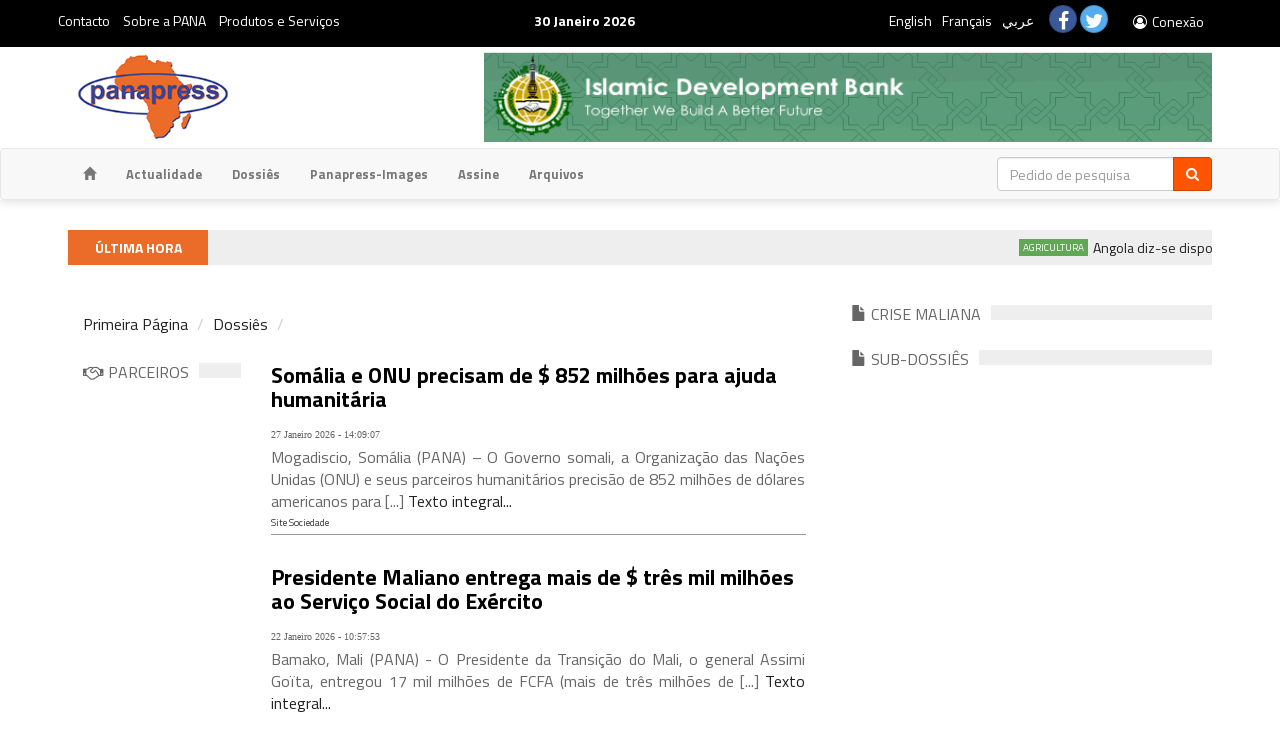

--- FILE ---
content_type: text/html; charset=UTF-8
request_url: https://www.panapress.com/Crise-Malienne-d_CRML-lang4.html
body_size: 14350
content:
<!doctype html>
<html xml:lang="pt" lang="pt">
<head>
    <meta charset="utf-8">
    <!--[if lt IE 9]>
    <script src="http://html5shiv.googlecode.com/svn/trunk/html5.js"></script>
    <![endif]-->
    <meta name="viewport" content="width=device-width, initial-scale=1, maximum-scale=1, user-scalable=no">
    <meta http-equiv="X-UA-Compatible" content="IE=edge">
    <title>[Dossiês] </title>
    <link rel="apple-touch-icon" sizes="180x180" href="apple-touch-icon.png">
    <link rel="icon" type="image/png" sizes="32x32" href="favicon-32x32.png">
    <link rel="icon" type="image/png" sizes="16x16" href="favicon-16x16.png">
    <link rel="manifest" href="site.webmanifest">
    <link rel="mask-icon" href="safari-pinned-tab.svg" color="#5bbad5">
    <meta name="msapplication-TileColor" content="#da532c">
    <meta name="theme-color" content="#ffffff">
    <link href="css/bootstrap.min.css" rel="stylesheet" type="text/css">
<link href="css/style_latin.min.css" rel="stylesheet" type="text/css" />    <!-- bxSlider CSS file -->
    <link href="css/font-awesome.min.css" rel="stylesheet" type="text/css">
    <link href="css/bootstrap-social.css" rel="stylesheet" type="text/css">
    <link href="css/jquery.bxslider.css" rel="stylesheet"/>
    <link href="css/dos-can.css" rel="stylesheet">
</head>

<body>
<div class="main">
    <a id="totop" href="#"><i class="fa fa-angle-up"></i></a>
<header class="header" role="banner">
    <div class="header-top black">
        <div class="container">
            <div class="row">
                <div class="col-md-6 col-sm-6 hidden-xs">
                    <div class="row">
                        <ul class="list-inline ltr social pull-left">
                            <li><a property="url"
                                   href="contact-us-lang4.html"> Contacto </a></li>
                            <li><a property="url"
                                   href="about-us-lang4.html">Sobre a PANA</a></li>
                            <li><a property="url"
                                   href="products-services-lang4.html">Produtos e Serviços</a>
                            </li>
                        </ul>
                        <ul class="list-inline ltr social pull-right">
                            <li class="rtl">
                                <time datetime="2026-01-30" class="top">
                                    <strong>30 Janeiro 2026</strong></time>
                            </li>
                        </ul>
                    </div>
                </div>
                <div class="col-md-6 col-sm-6">
                    <div class="row">
                        <div class="pull-right mgrl">
                            <a href="login-lang4.html" title="Conexão" class="btn btn-link"><i class="fa fa-user-circle-o fa-fw"></i> Conexão</a></div>
                        <div class="pull-right hidden-sm hidden-xs"><a href="https://fb.me/panapressofficiel"
                                                                       class="btn btn-social-icon btn-facebook circle"
                                                                       data-toggle="tooltip" title="Facebook"><span
                                        class="fa fa-facebook"></span></a> <a href="https://twitter.com/panapress_pana"
                                                                              class="btn btn-social-icon btn-twitter circle"
                                                                              data-toggle="tooltip"
                                                                              title="twitter"><span
                                        class="fa fa-twitter"></span></a></div>
                        <div class="pull-right mgrl">
                            <div class="social"> <ul class="list-inline"><li><a href="/Crise-Malienne-d_CRML-lang2.html" title="English">English</a></li><li><a href="/Crise-Malienne-d_CRML-lang1.html" title="Français">Français</a></li><li><a href="/Crise-Malienne-d_CRML-lang3.html" title="عربي">عربي</a></li></ul></div>
                        </div>
                    </div>
                </div>
            </div>
            <!--/div-->
        </div>
    </div>
    <div class="container hidden-xs">
        <div class="row">
            <div class="col-md-3 col-sm-3">
                <div class="logo"><a property="url" href="lang4-index.html"
                                     title="Primeira Página"><img src="img/logo.png"
                                                                              alt="Agência Panafricana de Notícias"
                                                                              class="img-responsive"/></a></div>
            </div>
            <div class="col-md-9 col-sm-9">
                <div class="row">
                    <div class="col-md-12 col-sm-12 text-right hidden-xs">
                        <div class="ads728x90 ads"><a href="http://www.isdb.org" target="_blank" title="banque islamique de développement (IBD)"><img src="mediatheque/pub/idb_logo.gif"  alt="publicite/advertising" width="750" height="90" /></a></div>
                    </div>
                </div>
            </div>
        </div>
    </div>
    <nav class="navbar navbar-default blue main-header" role="navigation" id="header">
        <div class="container">
            <div class="rows">
                <div class="navbar-header">
                    <a property="url" href="lang4-index.html" title="Primeira Página"
                       class="hidden-lg hidden-sm hidden-md"><img src="img/logo.png" alt="Agência Panafricana de Notícias"
                                                                  height="48"/></a>
                    <button type="button" data-target="#navbarCollapseTop" data-toggle="collapse" class="navbar-toggle">
                        <span class="sr-only">Agência Panafricana de Notícias</span> <i class="fa fa-bars"></i></button>
                </div>
                <div id="navbarCollapseTop" class="collapse navbar-collapse">
                    <ul class="nav navbar-nav navbar-left">
                        <li><a property="url" href="lang4-index.html"
                               title="Primeira Página"><span class="glyphicon glyphicon-home"></span></a>
                        </li>
                        <li><a property="url"
                               href="actualite-lang4.html">Actualidade</a></li>
                        <li><a property="url" href="files-lang4.html">Dossiês</a>
                        </li>
                        <!--<li><a property="url" href="conflict-lang.html"></a></li>-->
                        <li><a href="https://www.panapress-images.com/" target="_blank"
                               property="url">Panapress-Images</a></li>
                        <li><a property="url"
                               href="subcribe-lang4.html">Assine</a></li>
                        <li><a property="url" href="archive-lang4.html"
                               title="Panapress-Arquivos">Arquivos</a></li>
                    </ul>
                    <form name="form1" method="post" action="results-search-lang4.html"
                          role="search" class="navbar-form navbar-right">
                        <div class="input-group">
                            <input type="search" name="search" id="search" placeholder="Pedido de pesquisa" value=""
                                   required class="form-control"/>
                            <span class="input-group-btn">
                <button type="submit" title="Pesquisa" class="btn btn-soundcloud"><i
                            class="fa fa-search"></i></button>
                  </span>
                        </div>
                    </form>
                </div>
            </div>
        </div>
    </nav>
</header>
<div class="breaking-news">
    <div class="container">
        <div class="breaking-title"><h3>Última Hora</h3></div>
        <div class="breaking-block">
            <div class="marquee"
                 data-allowCss3Support='true'><ul><li><a class="break-category" style="background-color:#62a756; color:#FFFFFF">Agricultura</a>  <h4><a href="Angola-diz-se-disposta-a-dar-apo-a_630787339-lang4.html">Angola diz-se disposta a dar apoio total ao mandato do PAM</a></h4></li><li><a class="break-category" style="background-color:#008040; color:#FFFFFF">Ambiente</a>  <h4><a href="National-Geographic-nomeia-Angol-a_630787656-lang4.html">National Geographic nomeia Angola como um dos melhores destinos no mundo</a></h4></li><li><a class="break-category" style="background-color:#ff0000; color:#FFFFFF">Ciências</a>  <h4><a href="Inicio-de-nova-era-das-telecomun-a_630783907-lang4.html">Início de nova era das telecomunicações em Angola </a></h4></li><li><a class="break-category" style="background-color:#808040; color:#FFFFFF">Cultura</a>  <h4><a href="Presidente-cabo-verdiano-partici-a_630757678-lang4.html">Presidente cabo-verdiano participa no Fórum Pan-Africano para Cultura da Paz  em Luanda</a></h4></li><li><a class="break-category" style="background-color:#0000ff; color:#FFFFFF">Desportos</a>  <h4><a href="Tunisia-qualifica-se-para-meias-a_630787631-lang4.html">Tunísia qualifica-se para meias-finais do CAN de andebol 2026</a></h4></li><li><a class="break-category" style="background-color:#ebe614; color:#000000">Economia</a>  <h4><a href="Producao-de-ouro-no-Burkina-Faso-a_630787717-lang4.html">Produção de ouro no Burkina Faso ultrapassa 94 toneladas en 2025, diz Governo </a></h4></li><li><a class="break-category" style="background-color:#ff8080; color:#FFFFFF">Género</a>  <h4><a href="Angola-reforca-lei-contra-violen-a_630769186-lang4.html">Angola reforça lei contra violência moral</a></h4></li><li><a class="break-category" style="background-color:#c0c0c0; color:#FFFFFF">Revista de imprensa</a>  <h4><a href="Ataque-jihadista-no-norte-do-Tog-a_630721878-lang4.html">Ataque jihadista no norte do Togo domina imprensa em Lomé</a></h4></li><li><a class="break-category" style="background-color:#0080ff; color:#FFFFFF">Saúde</a>  <h4><a href="Alerta-para-200-novos-casos-de-d-a_630787426-lang4.html">Alerta para 200  novos casos de dengue no Estado de Cartum </a></h4></li><li><a class="break-category" style="background-color:#408080; color:#FFFFFF">Social</a>  <h4><a href="Angola-envia-ajuda-humanitaria-a-a_630787627-lang4.html">Angola envia ajuda humanitária a Moçambique</a></h4></li><li><a class="break-category" style="background-color:#800000; color:#FFFFFF">Sociedade</a>  <h4><a href="177-migrantes-clandestinos-niger-a_630787637-lang4.html">177 migrantes clandestinos nigerianos regressam à casa vindos da Líbia</a></h4></li></ul></div>
        </div>
    </div>
</div>    <section class="container minheight" itemscope itemtype="http://schema.org/BlogPosting">
        <div class="row">
            <h1 class="title-can-h1"></h1>
            <div class="col-md-8">
                <ol class="breadcrumb">
                    <li><a href="lang4-index.html"> Primeira Página </a></li>
                    <li><a href="files-lang4.html">Dossiês</a></li>
                    <li></li>
                </ol>
                <div class="col-md-3">
                                        <div class="widget">
                        <div class="widget_title"><h3><i class="fa fa-handshake-o"></i> Parceiros</h3>
                        </div>
                                            </div>
                </div>
                <div class="col-md-9">
                                                                <article class="media">
                            <div class="media-body">
                                <header>
                                    <h1 itemprop="headline"><a href="Somalia-e-ONU-precisam-de-852-mi-a_630787590-lang4.html" rel="bookmark"
                                                               itemprop="url">Somália e ONU precisam de $ 852 milhões para ajuda humanitária</a>
                                    </h1>
                                    <time datetime="2026-01-27 14:09:07"
                                          itemprop="datePublished"
                                          class="dateHeure">27 Janeiro 2026 -  14:09:07</time>
                                    <br/>
                                </header>
                                <div itemprop="articleBody" class="text-justify"> Mogadiscio, Somália (PANA) – O Governo somali, a Organização das Nações Unidas (ONU) e seus parceiros humanitários precisão de 852 milhões de dólares americanos para [...] <a
                                            href="Somalia-e-ONU-precisam-de-852-mi-a_630787590-lang4.html" class="gras" rel="bookmark"
                                            itemprop="url"> Texto integral...</a></div>
                            </div>
                            <footer class="copyright">Site Sociedade</footer>
                        </article>
                                            <article class="media">
                            <div class="media-body">
                                <header>
                                    <h1 itemprop="headline"><a href="Presidente-Maliano-entrega-mais-a_630787417-lang4.html" rel="bookmark"
                                                               itemprop="url">Presidente Maliano entrega mais de $ três mil milhões ao Serviço Social do Exército </a>
                                    </h1>
                                    <time datetime="2026-01-22 10:57:53"
                                          itemprop="datePublished"
                                          class="dateHeure">22 Janeiro 2026 -  10:57:53</time>
                                    <br/>
                                </header>
                                <div itemprop="articleBody" class="text-justify"> Bamako, Mali (PANA) - O Presidente da Transição do Mali, o general Assimi Goïta, entregou 17 mil milhões de FCFA (mais de três milhões de [...] <a
                                            href="Presidente-Maliano-entrega-mais-a_630787417-lang4.html" class="gras" rel="bookmark"
                                            itemprop="url"> Texto integral...</a></div>
                            </div>
                            <footer class="copyright">Site Social</footer>
                        </article>
                                            <article class="media">
                            <div class="media-body">
                                <header>
                                    <h1 itemprop="headline"><a href="Mali-proibe-Jeune-Afrique-no-seu-a_630787305-lang4.html" rel="bookmark"
                                                               itemprop="url">Mali proíbe Jeune Afrique no seu território</a>
                                    </h1>
                                    <time datetime="2026-01-19 15:24:35"
                                          itemprop="datePublished"
                                          class="dateHeure">19 Janeiro 2026 -  15:24:35</time>
                                    <br/>
                                </header>
                                <div itemprop="articleBody" class="text-justify"> Bamako, Mali (PANA) - O Governo maliano proibiu formalmente a circulação, distribuição e venda do semanário pan-africano, Jeune Afrique, em todo o território nacional, soube [...] <a
                                            href="Mali-proibe-Jeune-Afrique-no-seu-a_630787305-lang4.html" class="gras" rel="bookmark"
                                            itemprop="url"> Texto integral...</a></div>
                            </div>
                            <footer class="copyright">Site Política</footer>
                        </article>
                                            <article class="media">
                            <div class="media-body">
                                <header>
                                    <h1 itemprop="headline"><a href="Israel-diz-reforcar-relacoes-com-a_630786902-lang4.html" rel="bookmark"
                                                               itemprop="url">Israel diz reforçar relações com Somalilândia </a>
                                    </h1>
                                    <time datetime="2026-01-07 17:41:11"
                                          itemprop="datePublished"
                                          class="dateHeure">07 Janeiro 2026 -  17:41:11</time>
                                    <br/>
                                </header>
                                <div itemprop="articleBody" class="text-justify"> Hargeisa, Somalilândia (PANA) - O ministro israelita dos Negócios Estrangeiros, Gideon Sa'ar, declarou que a sua visita, terça-feira última ao Estado separatista da Somalilândia (Somália), [...] <a
                                            href="Israel-diz-reforcar-relacoes-com-a_630786902-lang4.html" class="gras" rel="bookmark"
                                            itemprop="url"> Texto integral...</a></div>
                            </div>
                            <footer class="copyright">Site Política</footer>
                        </article>
                                            <article class="media">
                            <div class="media-body">
                                <header>
                                    <h1 itemprop="headline"><a href="Malianos-protestam-contra-sancoe-a_630786034-lang4.html" rel="bookmark"
                                                               itemprop="url">Malianos protestam contra sanções impostas à Venezuela </a>
                                    </h1>
                                    <time datetime="2025-12-15 14:04:17"
                                          itemprop="datePublished"
                                          class="dateHeure">15 Dezembro 2025 -  14:04:17</time>
                                    <br/>
                                </header>
                                <div itemprop="articleBody" class="text-justify"> Bamako, Mali (PANA) - Dezenas de malianos manifestaram-se diante da embaixada da Venezuela no Mali para protestarem contra sanções que os impediram de participarem numa [...] <a
                                            href="Malianos-protestam-contra-sancoe-a_630786034-lang4.html" class="gras" rel="bookmark"
                                            itemprop="url"> Texto integral...</a></div>
                            </div>
                            <footer class="copyright">Site Política</footer>
                        </article>
                                            <article class="media">
                            <div class="media-body">
                                <header>
                                    <h1 itemprop="headline"><a href="Crise-libia-so-pode-resolvida-pe-a_630784895-lang4.html" rel="bookmark"
                                                               itemprop="url">Crise líbia só pode resolvida pelos próprios líbios, diz Haftar</a>
                                    </h1>
                                    <time datetime="2025-11-17 15:32:42"
                                          itemprop="datePublished"
                                          class="dateHeure">17 Novembro 2025 -  15:32:42</time>
                                    <br/>
                                </header>
                                <div itemprop="articleBody" class="text-justify"> Benghazi, Líbia (PANA) - A crise que roe o Estado líbio só pode ser resolvida pela vontade dos próprios líbios, que são os verdadeiros atores [...] <a
                                            href="Crise-libia-so-pode-resolvida-pe-a_630784895-lang4.html" class="gras" rel="bookmark"
                                            itemprop="url"> Texto integral...</a></div>
                            </div>
                            <footer class="copyright">Site Política</footer>
                        </article>
                                            <article class="media">
                            <div class="media-body">
                                <header>
                                    <h1 itemprop="headline"><a href="Mali-e-Senegal-reforcam-cooperac-a_630784552-lang4.html" rel="bookmark"
                                                               itemprop="url">Mali e Senegal reforçam cooperação militar bilateral </a>
                                    </h1>
                                    <time datetime="2025-11-08 14:23:05"
                                          itemprop="datePublished"
                                          class="dateHeure">08 Novembro 2025 -  14:23:05</time>
                                    <br/>
                                </header>
                                <div itemprop="articleBody" class="text-justify"> Bamako, Mali (PANA) - O Senegal e o Mali reforçaram a cooperação militar bilateral, soube a PANA de fonte oficial.A informação resulta de um encontro [...] <a
                                            href="Mali-e-Senegal-reforcam-cooperac-a_630784552-lang4.html" class="gras" rel="bookmark"
                                            itemprop="url"> Texto integral...</a></div>
                            </div>
                            <footer class="copyright">Site Política</footer>
                        </article>
                                            <article class="media">
                            <div class="media-body">
                                <header>
                                    <h1 itemprop="headline"><a href="ONU-alerta-para-situacao-ainda-f-a_630784164-lang4.html" rel="bookmark"
                                                               itemprop="url">ONU alerta para "situação ainda frágil" na RCA</a>
                                    </h1>
                                    <time datetime="2025-10-29 15:47:16"
                                          itemprop="datePublished"
                                          class="dateHeure">29 Outubro 2025 -  15:47:16</time>
                                    <br/>
                                </header>
                                <div itemprop="articleBody" class="text-justify"> Nova Iorque, Estados Unidos (PANA) - A situação na República Centro-africana (RCA) continua frágil e ameaçada pela guerra no Sudão vizinho, alertou a Organização das [...] <a
                                            href="ONU-alerta-para-situacao-ainda-f-a_630784164-lang4.html" class="gras" rel="bookmark"
                                            itemprop="url"> Texto integral...</a></div>
                            </div>
                            <footer class="copyright">Site Política</footer>
                        </article>
                                            <article class="media">
                            <div class="media-body">
                                <header>
                                    <h1 itemprop="headline"><a href="Comite-militar-conjunto-libio-co-a_630783935-lang4.html" rel="bookmark"
                                                               itemprop="url">Comité militar conjunto líbio compromete-se com cessar-fogo </a>
                                    </h1>
                                    <time datetime="2025-10-23 14:06:40"
                                          itemprop="datePublished"
                                          class="dateHeure">23 Outubro 2025 -  14:06:40</time>
                                    <br/>
                                </header>
                                <div itemprop="articleBody" class="text-justify"> Tripoli, Líbia (PANA) - O Comité Militar Conjunto 5+5 (da Líbia) reafirmou o seu pleno compromisso com os termos do acordo de cessar-fogo na Líbia, [...] <a
                                            href="Comite-militar-conjunto-libio-co-a_630783935-lang4.html" class="gras" rel="bookmark"
                                            itemprop="url"> Texto integral...</a></div>
                            </div>
                            <footer class="copyright">Site Política</footer>
                        </article>
                                            <article class="media">
                            <div class="media-body">
                                <header>
                                    <h1 itemprop="headline"><a href="Militar-no-poder-em-Madagascar-a_630783558-lang4.html" rel="bookmark"
                                                               itemprop="url">Militar no poder em Madagáscar </a>
                                    </h1>
                                    <time datetime="2025-10-15 08:18:02"
                                          itemprop="datePublished"
                                          class="dateHeure">15 Outubro 2025 -  08:18:02</time>
                                    <br/>
                                </header>
                                <div itemprop="articleBody" class="text-justify"> Ouagadougou, Burkina Faso (PANA) - Um coronel malgaxe, Randrianirina Michael, tomou o poder na República de Madagáscar, soube a PANA de fonte oficial.A decisão foi [...] <a
                                            href="Militar-no-poder-em-Madagascar-a_630783558-lang4.html" class="gras" rel="bookmark"
                                            itemprop="url"> Texto integral...</a></div>
                            </div>
                            <footer class="copyright">Site Política</footer>
                        </article>
                                            <article class="media">
                            <div class="media-body">
                                <header>
                                    <h1 itemprop="headline"><a href="UA-diz-acompanhar-com-profunda-i-a_630783472-lang4.html" rel="bookmark"
                                                               itemprop="url">UA diz acompanhar com "profunda inquietude" situação em Madagáscar</a>
                                    </h1>
                                    <time datetime="2025-10-13 13:09:09"
                                          itemprop="datePublished"
                                          class="dateHeure">13 Outubro 2025 -  13:09:09</time>
                                    <br/>
                                </header>
                                <div itemprop="articleBody" class="text-justify"> Addis Abeba, Etiópia (PANA) - O Comissão da União Africana (CUA) declarou acompanhar “com uma profunda inquietude” a evolução da situação política e de segurança [...] <a
                                            href="UA-diz-acompanhar-com-profunda-i-a_630783472-lang4.html" class="gras" rel="bookmark"
                                            itemprop="url"> Texto integral...</a></div>
                            </div>
                            <footer class="copyright">Site Política</footer>
                        </article>
                                            <article class="media">
                            <div class="media-body">
                                <header>
                                    <h1 itemprop="headline"><a href="Chefe-de-diplomacia-sul-sudanes-a_630783155-lang4.html" rel="bookmark"
                                                               itemprop="url">Chefe de diplomacia sul-sudanês no Porto-Sudão</a>
                                    </h1>
                                    <time datetime="2025-10-06 18:36:03"
                                          itemprop="datePublished"
                                          class="dateHeure">06 Outubro 2025 -  18:36:03</time>
                                    <br/>
                                </header>
                                <div itemprop="articleBody" class="text-justify"> Porto-Sudão, Sudão (PANA) – O ministro sul-africano dos Negócios Estrangeiros e Cooperação Internacional, Mande Semaiha, encontra-sem desde sábado último, no Porto-Sudão, a capitale administrativa do [...] <a
                                            href="Chefe-de-diplomacia-sul-sudanes-a_630783155-lang4.html" class="gras" rel="bookmark"
                                            itemprop="url"> Texto integral...</a></div>
                            </div>
                            <footer class="copyright">Site Política</footer>
                        </article>
                                            <article class="media">
                            <div class="media-body">
                                <header>
                                    <h1 itemprop="headline"><a href="Grecia-reitera-seu-apoio-ao-esfo-a_630783100-lang4.html" rel="bookmark"
                                                               itemprop="url">Grécia reitera seu apoio ao esforço de paz duradoura na Libia</a>
                                    </h1>
                                    <time datetime="2025-10-05 13:21:18"
                                          itemprop="datePublished"
                                          class="dateHeure">05 Outubro 2025 -  13:21:18</time>
                                    <br/>
                                </header>
                                <div itemprop="articleBody" class="text-justify"> Benghazi, Líbia (PANA) - A Grécia reiterou o seu “sem reserva” apoio aos esforços da Câmara dos Representantes (Parlamento) líbio para conseguir uma paz duradoura [...] <a
                                            href="Grecia-reitera-seu-apoio-ao-esfo-a_630783100-lang4.html" class="gras" rel="bookmark"
                                            itemprop="url"> Texto integral...</a></div>
                            </div>
                            <footer class="copyright">Site Política</footer>
                        </article>
                                            <article class="media">
                            <div class="media-body">
                                <header>
                                    <h1 itemprop="headline"><a href="Uniao-Africana-reitera-necessida-a_630782878-lang4.html" rel="bookmark"
                                                               itemprop="url">União Africana reitera necessidade de cessar-fogo imediato no Sudão</a>
                                    </h1>
                                    <time datetime="2025-09-29 16:33:39"
                                          itemprop="datePublished"
                                          class="dateHeure">29 Setembro 2025 -  16:33:39</time>
                                    <br/>
                                </header>
                                <div itemprop="articleBody" class="text-justify"> Nova Iorque, Estados Unidos (PANA) - O presidente da Comissão da União Africana (CUA), Mahmoud Ali Youssouf, reiterou a "imperiosa necessidade de um cessar-fogo imediato, [...] <a
                                            href="Uniao-Africana-reitera-necessida-a_630782878-lang4.html" class="gras" rel="bookmark"
                                            itemprop="url"> Texto integral...</a></div>
                            </div>
                            <footer class="copyright">Site Política</footer>
                        </article>
                                            <article class="media">
                            <div class="media-body">
                                <header>
                                    <h1 itemprop="headline"><a href="Governo-libio-do-leste-acusa-o-d-a_630781897-lang4.html" rel="bookmark"
                                                               itemprop="url">Governo líbio do leste acusa o de Tripoli de causar clima de tensão</a>
                                    </h1>
                                    <time datetime="2025-09-03 14:11:03"
                                          itemprop="datePublished"
                                          class="dateHeure">03 Setembro 2025 -  14:11:03</time>
                                    <br/>
                                </header>
                                <div itemprop="articleBody" class="text-justify"> Benghazi, Líbia (PANA) - O primeiro-ministro do Governo líbio instalado no leste da Líbia, Oussama Hamad, acusou o Governo cessante de Tripoli, chefiado por &nbsp;Abdulhamid [...] <a
                                            href="Governo-libio-do-leste-acusa-o-d-a_630781897-lang4.html" class="gras" rel="bookmark"
                                            itemprop="url"> Texto integral...</a></div>
                            </div>
                            <footer class="copyright">Site Política</footer>
                        </article>
                                            <article class="media">
                            <div class="media-body">
                                <header>
                                    <h1 itemprop="headline"><a href="Alianca-dos-Estados-do-Sahel-con-a_630781695-lang4.html" rel="bookmark"
                                                               itemprop="url">Aliança dos Estados do Sahel condena sanções contra pan-africanistasministres de la Justice et des Droits de l'homme de l'AES condamnent les sanctions prises contre des panafricanistes</a>
                                    </h1>
                                    <time datetime="2025-08-28 13:53:00"
                                          itemprop="datePublished"
                                          class="dateHeure">28 Agosto 2025 -  13:53:00</time>
                                    <br/>
                                </header>
                                <div itemprop="articleBody" class="text-justify"> Bamako, Mali (PANA) - A Aliança dos Estados do Sahel (AES) condenou as sanções e outras medidas tomadas contra ativistas do movimento pan-africanistas, soube a [...] <a
                                            href="Alianca-dos-Estados-do-Sahel-con-a_630781695-lang4.html" class="gras" rel="bookmark"
                                            itemprop="url"> Texto integral...</a></div>
                            </div>
                            <footer class="copyright">Site Política</footer>
                        </article>
                                            <article class="media">
                            <div class="media-body">
                                <header>
                                    <h1 itemprop="headline"><a href="36-mil-agentes-publicos-irregula-a_630781666-lang4.html" rel="bookmark"
                                                               itemprop="url">36 mil agentes públicos irregulares com salários suspensos no Mali</a>
                                    </h1>
                                    <time datetime="2025-08-27 14:26:21"
                                          itemprop="datePublished"
                                          class="dateHeure">27 Agosto 2025 -  14:26:21</time>
                                    <br/>
                                </header>
                                <div itemprop="articleBody" class="text-justify"> Bamako, Mali (PANA) - O Ministério maliano da Economia e Finanças ordenou a suspensão do pagamento dos salários de 36.151 agentes públicos não cadastrados no [...] <a
                                            href="36-mil-agentes-publicos-irregula-a_630781666-lang4.html" class="gras" rel="bookmark"
                                            itemprop="url"> Texto integral...</a></div>
                            </div>
                            <footer class="copyright">Site Política</footer>
                        </article>
                                            <article class="media">
                            <div class="media-body">
                                <header>
                                    <h1 itemprop="headline"><a href="Ex-primeiro-ministro-maliano-det-a_630781379-lang4.html" rel="bookmark"
                                                               itemprop="url">Ex-primeiro-ministro maliano detido de facto e de jure no Mali</a>
                                    </h1>
                                    <time datetime="2025-08-20 16:37:34"
                                          itemprop="datePublished"
                                          class="dateHeure">20 Agosto 2025 -  16:37:34</time>
                                    <br/>
                                </header>
                                <div itemprop="articleBody" class="text-justify"> Ouagadougou, Burkina Faso (PANA) -I ex-orimeiro ministro maliano, Choguel Kokalla Maïga, está detido desde terça-feira última por “gestão danosa dos bens públicos”, anunciou o seu [...] <a
                                            href="Ex-primeiro-ministro-maliano-det-a_630781379-lang4.html" class="gras" rel="bookmark"
                                            itemprop="url"> Texto integral...</a></div>
                            </div>
                            <footer class="copyright">Site Política</footer>
                        </article>
                                            <article class="media">
                            <div class="media-body">
                                <header>
                                    <h1 itemprop="headline"><a href="Varios-oficiais-militares-detido-a_630781137-lang4.html" rel="bookmark"
                                                               itemprop="url">Vários oficiais militares detidos no Mali por "tentativa de desestabilização"</a>
                                    </h1>
                                    <time datetime="2025-08-15 10:33:17"
                                          itemprop="datePublished"
                                          class="dateHeure">15 Agosto 2025 -  10:33:17</time>
                                    <br/>
                                </header>
                                <div itemprop="articleBody" class="text-justify"> Bamako, Mali (PANA) - Vários oficiais malianos estão detidos desde quinta-feira última no Mali, por "tentativa de de desestabilização das instituições do Estado, anunciou na [...] <a
                                            href="Varios-oficiais-militares-detido-a_630781137-lang4.html" class="gras" rel="bookmark"
                                            itemprop="url"> Texto integral...</a></div>
                            </div>
                            <footer class="copyright">Site Política</footer>
                        </article>
                                            <article class="media">
                            <div class="media-body">
                                <header>
                                    <h1 itemprop="headline"><a href="Uniao-Africana-rejeita-formacao-a_630780546-lang4.html" rel="bookmark"
                                                               itemprop="url">União Africana rejeita formação de governo paralelo no Sudão </a>
                                    </h1>
                                    <time datetime="2025-07-30 16:33:03"
                                          itemprop="datePublished"
                                          class="dateHeure">30 Julho 2025 -  16:33:03</time>
                                    <br/>
                                </header>
                                <div itemprop="articleBody" class="text-justify"> Porto Sudão, Sudão (PANA) - O Conselho de Segurança e Paz da União Africana (CSP-UA) está a favor do Governo de facto no Porto Sudão, [...] <a
                                            href="Uniao-Africana-rejeita-formacao-a_630780546-lang4.html" class="gras" rel="bookmark"
                                            itemprop="url"> Texto integral...</a></div>
                            </div>
                            <footer class="copyright">Site Política</footer>
                        </article>
                                            <article class="media">
                            <div class="media-body">
                                <header>
                                    <h1 itemprop="headline"><a href="Novo-presidente-do-Alto-Conselho-a_630780456-lang4.html" rel="bookmark"
                                                               itemprop="url">Novo presidente do Alto Conselho de Estado eleito na Líbia </a>
                                    </h1>
                                    <time datetime="2025-07-28 14:33:57"
                                          itemprop="datePublished"
                                          class="dateHeure">28 Julho 2025 -  14:33:57</time>
                                    <br/>
                                </header>
                                <div itemprop="articleBody" class="text-justify"> Tripoli, Líbia (PANA) - Um novo presidente do Alto Conselho de Estado foi eleito doningo em Trípoli,bsoube a PANA de fonte oficial.Trata-se de Mohamed Takkala [...] <a
                                            href="Novo-presidente-do-Alto-Conselho-a_630780456-lang4.html" class="gras" rel="bookmark"
                                            itemprop="url"> Texto integral...</a></div>
                            </div>
                            <footer class="copyright">Site Política</footer>
                        </article>
                                            <article class="media">
                            <div class="media-body">
                                <header>
                                    <h1 itemprop="headline"><a href="Conselho-de-Seguranca-e-Paz-da-U-a_630780312-lang4.html" rel="bookmark"
                                                               itemprop="url">Conselho de Segurança e Paz da UA reíne-se em Addis Abeba sobre Líbia</a>
                                    </h1>
                                    <time datetime="2025-07-24 13:36:40"
                                          itemprop="datePublished"
                                          class="dateHeure">24 Julho 2025 -  13:36:40</time>
                                    <br/>
                                </header>
                                <div itemprop="articleBody" class="text-justify"> Tripoli, Líbia (PANA) - O Conselho de Segurança e Paz (CSP) da União Africana (UA) reúne-se esta quinta-feira em sessão extraordinária para discutir a evolução [...] <a
                                            href="Conselho-de-Seguranca-e-Paz-da-U-a_630780312-lang4.html" class="gras" rel="bookmark"
                                            itemprop="url"> Texto integral...</a></div>
                            </div>
                            <footer class="copyright">Site Política</footer>
                        </article>
                                            <article class="media">
                            <div class="media-body">
                                <header>
                                    <h1 itemprop="headline"><a href="ONU-busca-opinioes-de-12-500-pes-a_630780092-lang4.html" rel="bookmark"
                                                               itemprop="url">ONU busca opiniões de 12.500 pessoas na Líbia sobre crise no país</a>
                                    </h1>
                                    <time datetime="2025-07-18 16:05:33"
                                          itemprop="datePublished"
                                          class="dateHeure">18 Julho 2025 -  16:05:33</time>
                                    <br/>
                                </header>
                                <div itemprop="articleBody" class="text-justify"> Tripoli, Líbia (PANA) - Mais de 12,500 pessoas deram as suas opinões na Líbia sonre o processo político em curso e a solução para se [...] <a
                                            href="ONU-busca-opinioes-de-12-500-pes-a_630780092-lang4.html" class="gras" rel="bookmark"
                                            itemprop="url"> Texto integral...</a></div>
                            </div>
                            <footer class="copyright">Site Social</footer>
                        </article>
                                            <article class="media">
                            <div class="media-body">
                                <header>
                                    <h1 itemprop="headline"><a href="UNICEF-e-parceiros-prontos-para-a_630779855-lang4.html" rel="bookmark"
                                                               itemprop="url">UNICEF e parceiros prontos para ajudar vítimas de conflito no Sudão </a>
                                    </h1>
                                    <time datetime="2025-07-12 15:52:35"
                                          itemprop="datePublished"
                                          class="dateHeure">12 Julho 2025 -  15:52:35</time>
                                    <br/>
                                </header>
                                <div itemprop="articleBody" class="text-justify"> 'Porto Sudão, Sudão (PANA) - O Fundo das Nações Unidas para a Infância (UNICEF) e seus parceiros podem ajudar as vítimas do conflito no Sudão, [...] <a
                                            href="UNICEF-e-parceiros-prontos-para-a_630779855-lang4.html" class="gras" rel="bookmark"
                                            itemprop="url"> Texto integral...</a></div>
                            </div>
                            <footer class="copyright">Site Social</footer>
                        </article>
                                            <article class="media">
                            <div class="media-body">
                                <header>
                                    <h1 itemprop="headline"><a href="Conflito-intensificou-se-no-oest-a_630779854-lang4.html" rel="bookmark"
                                                               itemprop="url">Conflito intensificou-se no oeste do Sudão </a>
                                    </h1>
                                    <time datetime="2025-07-11 20:55:35"
                                          itemprop="datePublished"
                                          class="dateHeure">11 Julho 2025 -  20:55:35</time>
                                    <br/>
                                </header>
                                <div itemprop="articleBody" class="text-justify"> Porto Sudão, Sudão (PANA) - O conflito intensificou-se, desde abril último, em Darfur-Norte (oeste), particularmente em El Fasher e no Campo de Zamzam, soube a [...] <a
                                            href="Conflito-intensificou-se-no-oest-a_630779854-lang4.html" class="gras" rel="bookmark"
                                            itemprop="url"> Texto integral...</a></div>
                            </div>
                            <footer class="copyright">Site Social</footer>
                        </article>
                                            <article class="media">
                            <div class="media-body">
                                <header>
                                    <h1 itemprop="headline"><a href="Lider-da-UNITA-e-desafiado-a-pro-a_630779741-lang4.html" rel="bookmark"
                                                               itemprop="url">Líder da UNITA é desafiado a provar tentativa de suborno</a>
                                    </h1>
                                    <time datetime="2025-07-09 14:21:29"
                                          itemprop="datePublished"
                                          class="dateHeure">09 Julho 2025 -  14:21:29</time>
                                    <br/>
                                </header>
                                <div itemprop="articleBody" class="text-justify"> Luanda, Angola PANA - A Presidência da República de Angola desafiou o &nbsp;presidente da União Nacional da Independência Total de Angola (UNITA, principal partido da [...] <a
                                            href="Lider-da-UNITA-e-desafiado-a-pro-a_630779741-lang4.html" class="gras" rel="bookmark"
                                            itemprop="url"> Texto integral...</a></div>
                            </div>
                            <footer class="copyright">Site Política</footer>
                        </article>
                                            <article class="media">
                            <div class="media-body">
                                <header>
                                    <h1 itemprop="headline"><a href="AES-e-CEDEAO-juntas-na-luta-cont-a_630778255-lang4.html" rel="bookmark"
                                                               itemprop="url">AES e CEDEAO juntas na luta contra terrorismo</a>
                                    </h1>
                                    <time datetime="2025-05-23 13:37:33"
                                          itemprop="datePublished"
                                          class="dateHeure">23 Maio 2025 -  13:37:33</time>
                                    <br/>
                                </header>
                                <div itemprop="articleBody" class="text-justify"> Ouagadougou, Burkina Faso (PANA) - A Comunidade Económica dos Estados da África Ocidental (CEDEAO) e a Aliança dos Estado do Sahel (AES) &nbsp;decidiram &nbsp;trabalhar juntas [...] <a
                                            href="AES-e-CEDEAO-juntas-na-luta-cont-a_630778255-lang4.html" class="gras" rel="bookmark"
                                            itemprop="url"> Texto integral...</a></div>
                            </div>
                            <footer class="copyright">Site Política</footer>
                        </article>
                                            <article class="media">
                            <div class="media-body">
                                <header>
                                    <h1 itemprop="headline"><a href="Governo-maliano-dissolve-partido-a_630778043-lang4.html" rel="bookmark"
                                                               itemprop="url">Governo maliano dissolve partidos políticos </a>
                                    </h1>
                                    <time datetime="2025-05-16 14:14:14"
                                          itemprop="datePublished"
                                          class="dateHeure">16 Maio 2025 -  14:14:14</time>
                                    <br/>
                                </header>
                                <div itemprop="articleBody" class="text-justify"> Ouagadougou, Burkina Faso (PANA) - O Governo do Mali dissolveu os partidos políticos e organizações de carácter político, soube a PANA de fonte oficial."Os partidos [...] <a
                                            href="Governo-maliano-dissolve-partido-a_630778043-lang4.html" class="gras" rel="bookmark"
                                            itemprop="url"> Texto integral...</a></div>
                            </div>
                            <footer class="copyright">Site Política</footer>
                        </article>
                                            <article class="media">
                            <div class="media-body">
                                <header>
                                    <h1 itemprop="headline"><a href="Kabila-a-contas-com-justica-por-a_630777374-lang4.html" rel="bookmark"
                                                               itemprop="url">Kabila a contas com justiça por "alta traição" na RDC</a>
                                    </h1>
                                    <time datetime="2025-04-22 15:58:27"
                                          itemprop="datePublished"
                                          class="dateHeure">22 Abril 2025 -  15:58:27</time>
                                    <br/>
                                </header>
                                <div itemprop="articleBody" class="text-justify"> Kinshasa, RD Congo (PANA) - Kinshasa, RD Congo (PANA) - O ex-Presidente congolês, Joseph Kabila (2001-2019) &nbsp;é processado por “alta traição” na República Democrática do [...] <a
                                            href="Kabila-a-contas-com-justica-por-a_630777374-lang4.html" class="gras" rel="bookmark"
                                            itemprop="url"> Texto integral...</a></div>
                            </div>
                            <footer class="copyright">Site Política</footer>
                        </article>
                                            <article class="media">
                            <div class="media-body">
                                <header>
                                    <h1 itemprop="headline"><a href="Tchad-sofre-consequencias-pesada-a_630777274-lang4.html" rel="bookmark"
                                                               itemprop="url">Tchad sofre consequências pesadas do conflito no Sudão, diz seu líder</a>
                                    </h1>
                                    <time datetime="2025-04-17 15:37:23"
                                          itemprop="datePublished"
                                          class="dateHeure">17 Abril 2025 -  15:37:23</time>
                                    <br/>
                                </header>
                                <div itemprop="articleBody" class="text-justify"> N'Djamena, Tchad (PANA) - O Tchad arca com pesadas consequências humanitarias, económicas, ambientais e securitárias devido ao conflito prolongado no Sudão, alertou o Presidente tchadiano, [...] <a
                                            href="Tchad-sofre-consequencias-pesada-a_630777274-lang4.html" class="gras" rel="bookmark"
                                            itemprop="url"> Texto integral...</a></div>
                            </div>
                            <footer class="copyright">Site Política</footer>
                        </article>
                                            <article class="media">
                            <div class="media-body">
                                <header>
                                    <h1 itemprop="headline"><a href="M23-retira-se-de-Walikali-no-les-a_630776988-lang4.html" rel="bookmark"
                                                               itemprop="url">M23 retira-se de Walikali, no leste da RD Congo</a>
                                    </h1>
                                    <time datetime="2025-04-07 16:22:17"
                                          itemprop="datePublished"
                                          class="dateHeure">07 Abril 2025 -  16:22:17</time>
                                    <br/>
                                </header>
                                <div itemprop="articleBody" class="text-justify"> Kinshasa, RD Congo - Os rebeldes do Movimento de 23 de Março (M23) retiraram-se da cidade de Walikali, no leste da República Democrática do Congo [...] <a
                                            href="M23-retira-se-de-Walikali-no-les-a_630776988-lang4.html" class="gras" rel="bookmark"
                                            itemprop="url"> Texto integral...</a></div>
                            </div>
                            <footer class="copyright">Site Política</footer>
                        </article>
                                            <article class="media">
                            <div class="media-body">
                                <header>
                                    <h1 itemprop="headline"><a href="ONU-alerta-para-ataques-de-outro-a_630776754-lang4.html" rel="bookmark"
                                                               itemprop="url">ONU alerta para ataques de outros grupos armados em Ituri</a>
                                    </h1>
                                    <time datetime="2025-03-27 17:22:55"
                                          itemprop="datePublished"
                                          class="dateHeure">27 Março 2025 -  17:22:55</time>
                                    <br/>
                                </header>
                                <div itemprop="articleBody" class="text-justify"> Genebra, Suíça (PANA) - O aumento dos ataques de outros grupos armados em Ituri, no nordeste da República Democrática do Congo (RDC) faz temer o [...] <a
                                            href="ONU-alerta-para-ataques-de-outro-a_630776754-lang4.html" class="gras" rel="bookmark"
                                            itemprop="url"> Texto integral...</a></div>
                            </div>
                            <footer class="copyright">Site Sociedade</footer>
                        </article>
                                            <article class="media">
                            <div class="media-body">
                                <header>
                                    <h1 itemprop="headline"><a href="ONU-pede-ao-Rwanda-para-retirar-a_630775274-lang4.html" rel="bookmark"
                                                               itemprop="url">ONU pede  ao Rwanda para retirar suas tropas da RDC</a>
                                    </h1>
                                    <time datetime="2025-01-30 15:46:24"
                                          itemprop="datePublished"
                                          class="dateHeure">30 Janeiro 2025 -  15:46:24</time>
                                    <br/>
                                </header>
                                <div itemprop="articleBody" class="text-justify"> Luanda, Angola (PANA) - O Secretário-Geral das Nações Unidas, António Guterres, anunciou ontem a nomeação do tenente-general brasileiro Ulisses de Mesquita Gomes como novo comandante [...] <a
                                            href="ONU-pede-ao-Rwanda-para-retirar-a_630775274-lang4.html" class="gras" rel="bookmark"
                                            itemprop="url"> Texto integral...</a></div>
                            </div>
                            <footer class="copyright">Site Política</footer>
                        </article>
                                            <article class="media">
                            <div class="media-body">
                                <header>
                                    <h1 itemprop="headline"><a href="Presidente-angolano-otimista-sob-a_630774832-lang4.html" rel="bookmark"
                                                               itemprop="url">Presidente angolano otimista sobre desfecho do conflito entre RD Congo e Rwanda</a>
                                    </h1>
                                    <time datetime="2025-01-13 13:36:17"
                                          itemprop="datePublished"
                                          class="dateHeure">13 Janeiro 2025 -  13:36:17</time>
                                    <br/>
                                </header>
                                <div itemprop="articleBody" class="text-justify"> Luanda, Angola (PANA) - O Presidente da República, João Lourenço, afirmou, em Kampala, no Uganda, que o “conflito entre a RDC e o Rwanda pode [...] <a
                                            href="Presidente-angolano-otimista-sob-a_630774832-lang4.html" class="gras" rel="bookmark"
                                            itemprop="url"> Texto integral...</a></div>
                            </div>
                            <footer class="copyright">Site Política</footer>
                        </article>
                                            <article class="media">
                            <div class="media-body">
                                <header>
                                    <h1 itemprop="headline"><a href="Mali-defende-luta-contra-desinfo-a_630774581-lang4.html" rel="bookmark"
                                                               itemprop="url">Mali defende luta contra desinformação no seio da Confederação dos Estados do Sahel</a>
                                    </h1>
                                    <time datetime="2024-12-30 14:16:01"
                                          itemprop="datePublished"
                                          class="dateHeure">30 Dezembro 2024 -  14:16:01</time>
                                    <br/>
                                </header>
                                <div itemprop="articleBody" class="text-justify"> Bamako, Mali (PANA) - O ministro maliano da Comunicação da Economia Digital e Modernização da Administração, Alhamdou AG Ilyène, sublinhou &nbsp;a necessidade da luta contra [...] <a
                                            href="Mali-defende-luta-contra-desinfo-a_630774581-lang4.html" class="gras" rel="bookmark"
                                            itemprop="url"> Texto integral...</a></div>
                            </div>
                            <footer class="copyright">Site Política</footer>
                        </article>
                                            <article class="media">
                            <div class="media-body">
                                <header>
                                    <h1 itemprop="headline"><a href="Humanitarios-alarmam-se-com-aume-a_630774293-lang4.html" rel="bookmark"
                                                               itemprop="url">Humanitários alarmam-se com aumento de número de vítimas civis em Darfur</a>
                                    </h1>
                                    <time datetime="2024-12-17 12:31:42"
                                          itemprop="datePublished"
                                          class="dateHeure">17 Dezembro 2024 -  12:31:42</time>
                                    <br/>
                                </header>
                                <div itemprop="articleBody" class="text-justify"> Nova Iorque, Estados Unidos (PANA) - Humanitários da Organização das Nações Unidas (ONU) manifestaram-se preocupados face ao aumento crescente de vítimas civis dentro e à [...] <a
                                            href="Humanitarios-alarmam-se-com-aume-a_630774293-lang4.html" class="gras" rel="bookmark"
                                            itemprop="url"> Texto integral...</a></div>
                            </div>
                            <footer class="copyright">Site Política</footer>
                        </article>
                                            <article class="media">
                            <div class="media-body">
                                <header>
                                    <h1 itemprop="headline"><a href="Presidente-maliano-participa-na-a_630771354-lang4.html" rel="bookmark"
                                                               itemprop="url">Presidente maliano participa na cimeira sino-africana em Pequim</a>
                                    </h1>
                                    <time datetime="2024-08-29 10:36:31"
                                          itemprop="datePublished"
                                          class="dateHeure">29 Agosto 2024 -  10:36:31</time>
                                    <br/>
                                </header>
                                <div itemprop="articleBody" class="text-justify"> Bamako, Mali (PANA) - O Presidente da Transição do Mali, o Coronel Assimi Goïta, participará na 9ª edição do Fórum de Cooperação Sino-Africana (FOCAC), que [...] <a
                                            href="Presidente-maliano-participa-na-a_630771354-lang4.html" class="gras" rel="bookmark"
                                            itemprop="url"> Texto integral...</a></div>
                            </div>
                            <footer class="copyright">Site Política</footer>
                        </article>
                                            <article class="media">
                            <div class="media-body">
                                <header>
                                    <h1 itemprop="headline"><a href="Djoliba-de-Bamako-bate-Red-Star-a_630771279-lang4.html" rel="bookmark"
                                                               itemprop="url">Djoliba de Bamako bate Red Star de Bangui em eliminatórias da Liga Africana</a>
                                    </h1>
                                    <time datetime="2024-08-26 11:02:08"
                                          itemprop="datePublished"
                                          class="dateHeure">26 Agosto 2024 -  11:02:08</time>
                                    <br/>
                                </header>
                                <div itemprop="articleBody" class="text-justify"> Bamako, Mali (PANA) - Djoliba, de Bamako, apurou-se para a segunda eliminatória da fase preliminar da Liga dos Campeões Africanos após a vitória por 1-0 [...] <a
                                            href="Djoliba-de-Bamako-bate-Red-Star-a_630771279-lang4.html" class="gras" rel="bookmark"
                                            itemprop="url"> Texto integral...</a></div>
                            </div>
                            <footer class="copyright">Site Desportos</footer>
                        </article>
                                            <article class="media">
                            <div class="media-body">
                                <header>
                                    <h1 itemprop="headline"><a href="Enviado-especial-da-ONU-sauda-pe-a_630771000-lang4.html" rel="bookmark"
                                                               itemprop="url">Enviado especial da ONU  saúda pepel de Túnis na resolução de crise na Líbia</a>
                                    </h1>
                                    <time datetime="2024-08-13 11:19:13"
                                          itemprop="datePublished"
                                          class="dateHeure">13 Agosto 2024 -  11:19:13</time>
                                    <br/>
                                </header>
                                <div itemprop="articleBody" class="text-justify"> Tunísia Tunísia (PANA) - O enviado especial dos Estados Unidos e embaixador na Líbia, Richard B. Norland, elogiou o papel positivo e construtivo da Tunísia [...] <a
                                            href="Enviado-especial-da-ONU-sauda-pe-a_630771000-lang4.html" class="gras" rel="bookmark"
                                            itemprop="url"> Texto integral...</a></div>
                            </div>
                            <footer class="copyright">Site Política</footer>
                        </article>
                                            <article class="media">
                            <div class="media-body">
                                <header>
                                    <h1 itemprop="headline"><a href="CAF-homologa-dois-estadios-malia-a_630770773-lang4.html" rel="bookmark"
                                                               itemprop="url">CAF homologa dois estádios malianos </a>
                                    </h1>
                                    <time datetime="2024-08-02 16:32:03"
                                          itemprop="datePublished"
                                          class="dateHeure">02 Agosto 2024 -  16:32:03</time>
                                    <br/>
                                </header>
                                <div itemprop="articleBody" class="text-justify"> Bamako, Mali (PANA) - Dois estádios de futebol malianos, designadamente Babemba Traoré de Sikasso (sul) e Mamadou Konaté de Bamako (capital do país), acabam de [...] <a
                                            href="CAF-homologa-dois-estadios-malia-a_630770773-lang4.html" class="gras" rel="bookmark"
                                            itemprop="url"> Texto integral...</a></div>
                            </div>
                            <footer class="copyright">Site Desportos</footer>
                        </article>
                                            <article class="media">
                            <div class="media-body">
                                <header>
                                    <h1 itemprop="headline"><a href="Mali-eleito-presidente-da-Confed-a_630770132-lang4.html" rel="bookmark"
                                                               itemprop="url">Mali eleito presidente da Confederação dos Estados do Sahel</a>
                                    </h1>
                                    <time datetime="2024-07-09 16:31:38"
                                          itemprop="datePublished"
                                          class="dateHeure">09 Julho 2024 -  16:31:38</time>
                                    <br/>
                                </header>
                                <div itemprop="articleBody" class="text-justify"> Bamako, Mali (PANA) - O Presidente da Transição no Mali, o coronel Assimi Goïta, foi eleito, por um ano, presidente em exercício da Confederação dos [...] <a
                                            href="Mali-eleito-presidente-da-Confed-a_630770132-lang4.html" class="gras" rel="bookmark"
                                            itemprop="url"> Texto integral...</a></div>
                            </div>
                            <footer class="copyright">Site Política</footer>
                        </article>
                                            <article class="media">
                            <div class="media-body">
                                <header>
                                    <h1 itemprop="headline"><a href="Caravana-humanitaria-do-PAM-atac-a_630769970-lang4.html" rel="bookmark"
                                                               itemprop="url">Caravana humanitária do PAM atacada no oeste do Sudão</a>
                                    </h1>
                                    <time datetime="2024-07-02 14:53:53"
                                          itemprop="datePublished"
                                          class="dateHeure">02 Julho 2024 -  14:53:53</time>
                                    <br/>
                                </header>
                                <div itemprop="articleBody" class="text-justify"> Port-Soudan, Sudão (PANA) - Port-Soudan, Sudão (PANA) - Homens armados não identificados atacaram domingo carros do Programa Alimentar Mundial (PAM;) que transportavam ajuda alimentar destinada [...] <a
                                            href="Caravana-humanitaria-do-PAM-atac-a_630769970-lang4.html" class="gras" rel="bookmark"
                                            itemprop="url"> Texto integral...</a></div>
                            </div>
                            <footer class="copyright">Site Política</footer>
                        </article>
                                            <article class="media">
                            <div class="media-body">
                                <header>
                                    <h1 itemprop="headline"><a href="TPI-condena-lider-terrorista-mal-a_630769824-lang4.html" rel="bookmark"
                                                               itemprop="url">TPI condena líder terrorista maliano por crimes de guerra</a>
                                    </h1>
                                    <time datetime="2024-06-27 11:37:10"
                                          itemprop="datePublished"
                                          class="dateHeure">27 Junho 2024 -  11:37:10</time>
                                    <br/>
                                </header>
                                <div itemprop="articleBody" class="text-justify"> Ouagadougou, Burkina Faso (PANA) - O Tribunal Penal Internacional (TPI) condenou quarta-feira Al-Hassan Ag-Mohamed, líder terrorista de Ansar-Dine (grupo terrorista maliano) ligado à Al-Qaeda, por [...] <a
                                            href="TPI-condena-lider-terrorista-mal-a_630769824-lang4.html" class="gras" rel="bookmark"
                                            itemprop="url"> Texto integral...</a></div>
                            </div>
                            <footer class="copyright">Site Política</footer>
                        </article>
                                            <article class="media">
                            <div class="media-body">
                                <header>
                                    <h1 itemprop="headline"><a href="Presidente-maliano-realca-parcer-a_630769791-lang4.html" rel="bookmark"
                                                               itemprop="url">Presidente maliano realça parceria com China, Turquia e Rússia</a>
                                    </h1>
                                    <time datetime="2024-06-26 14:57:12"
                                          itemprop="datePublished"
                                          class="dateHeure">26 Junho 2024 -  14:57:12</time>
                                    <br/>
                                </header>
                                <div itemprop="articleBody" class="text-justify"> Ouagadougou, Burkina Faso (PANA) - O Presidente maliano, o coronel Assimi Goïta, considerou sinceras as relações entre os países da Aliança dos Estados do Sahel [...] <a
                                            href="Presidente-maliano-realca-parcer-a_630769791-lang4.html" class="gras" rel="bookmark"
                                            itemprop="url"> Texto integral...</a></div>
                            </div>
                            <footer class="copyright">Site Política</footer>
                        </article>
                                            <article class="media">
                            <div class="media-body">
                                <header>
                                    <h1 itemprop="headline"><a href="Parlamento-africano-chamado-a-li-a_630769743-lang4.html" rel="bookmark"
                                                               itemprop="url">Parlamento africano chamado a libertar dois sul-africanos presos na Guiné-Equatorial</a>
                                    </h1>
                                    <time datetime="2024-06-25 11:58:35"
                                          itemprop="datePublished"
                                          class="dateHeure">25 Junho 2024 -  11:58:35</time>
                                    <br/>
                                </header>
                                <div itemprop="articleBody" class="text-justify"> Cidade do Cabo, África do Sul (PANA) - O Parlamento Pan-Africano (PAP) recebeu um pedido oficial das famílias de dois engenheiros sul-africanos detidos na Guiné [...] <a
                                            href="Parlamento-africano-chamado-a-li-a_630769743-lang4.html" class="gras" rel="bookmark"
                                            itemprop="url"> Texto integral...</a></div>
                            </div>
                            <footer class="copyright">Site Política</footer>
                        </article>
                                            <article class="media">
                            <div class="media-body">
                                <header>
                                    <h1 itemprop="headline"><a href="Presidente-maliano-esperado-no-B-a_630769741-lang4.html" rel="bookmark"
                                                               itemprop="url">Presidente maliano esperado no Burkina Faso</a>
                                    </h1>
                                    <time datetime="2024-06-25 11:54:39"
                                          itemprop="datePublished"
                                          class="dateHeure">25 Junho 2024 -  11:54:39</time>
                                    <br/>
                                </header>
                                <div itemprop="articleBody" class="text-justify"> Ouagadougou, Burkina Faso (PANA) - O Presidente da transição do Mali, o coronel Assimi Goïta, é esperado esta terça-feira em Ouagadougou para uma visita de [...] <a
                                            href="Presidente-maliano-esperado-no-B-a_630769741-lang4.html" class="gras" rel="bookmark"
                                            itemprop="url"> Texto integral...</a></div>
                            </div>
                            <footer class="copyright">Site Política</footer>
                        </article>
                                            <article class="media">
                            <div class="media-body">
                                <header>
                                    <h1 itemprop="headline"><a href="Tribunal-Penal-Internacional-no-a_630769713-lang4.html" rel="bookmark"
                                                               itemprop="url">Tribunal Penal Internacional no encalço de chefe terrorista maliano</a>
                                    </h1>
                                    <time datetime="2024-06-24 16:59:18"
                                          itemprop="datePublished"
                                          class="dateHeure">24 Junho 2024 -  16:59:18</time>
                                    <br/>
                                </header>
                                <div itemprop="articleBody" class="text-justify"> Bamako, Mali (PANA) - O Tribunal Penal Internacional (TPI) lançou finalmente um mandado de captura contra um chefe do terrorismo maliano no Sahel, Iyad Ag [...] <a
                                            href="Tribunal-Penal-Internacional-no-a_630769713-lang4.html" class="gras" rel="bookmark"
                                            itemprop="url"> Texto integral...</a></div>
                            </div>
                            <footer class="copyright">Site Política</footer>
                        </article>
                                            <article class="media">
                            <div class="media-body">
                                <header>
                                    <h1 itemprop="headline"><a href="Onze-opositores-detidos-em-Bamak-a_630769711-lang4.html" rel="bookmark"
                                                               itemprop="url">Onze opositores detidos em Bamako por realizarem "reunião secreta"</a>
                                    </h1>
                                    <time datetime="2024-06-24 15:00:47"
                                          itemprop="datePublished"
                                          class="dateHeure">24 Junho 2024 -  15:00:47</time>
                                    <br/>
                                </header>
                                <div itemprop="articleBody" class="text-justify"> Bamako, Mali (PANA) - Bamako, Mali (PANA) - Onze opositores malianos estão detidos desde 20 de junho corrente em Bamako por se terem reunido em [...] <a
                                            href="Onze-opositores-detidos-em-Bamak-a_630769711-lang4.html" class="gras" rel="bookmark"
                                            itemprop="url"> Texto integral...</a></div>
                            </div>
                            <footer class="copyright">Site Política</footer>
                        </article>
                                            <article class="media">
                            <div class="media-body">
                                <header>
                                    <h1 itemprop="headline"><a href="Libia-considera-ingerencia-exter-a_630769562-lang4.html" rel="bookmark"
                                                               itemprop="url">Líbia considera "ingerência externa principal causa" da sua crise</a>
                                    </h1>
                                    <time datetime="2024-06-20 15:30:17"
                                          itemprop="datePublished"
                                          class="dateHeure">20 Junho 2024 -  15:30:17</time>
                                    <br/>
                                </header>
                                <div itemprop="articleBody" class="text-justify"> Tripoli, Líbia (PANA) - A Líbia considerou a ingerência externa como a principal causa da crise no seu território, soube a PANA de fonte oficial.A [...] <a
                                            href="Libia-considera-ingerencia-exter-a_630769562-lang4.html" class="gras" rel="bookmark"
                                            itemprop="url"> Texto integral...</a></div>
                            </div>
                            <footer class="copyright">Site Política</footer>
                        </article>
                                            <article class="media">
                            <div class="media-body">
                                <header>
                                    <h1 itemprop="headline"><a href="Stade-Malien-conquista-taca-naci-a_630769111-lang4.html" rel="bookmark"
                                                               itemprop="url">Stade Malien conquista taça nacional de futebol do Mali</a>
                                    </h1>
                                    <time datetime="2024-06-05 16:44:31"
                                          itemprop="datePublished"
                                          class="dateHeure">05 Junho 2024 -  16:44:31</time>
                                    <br/>
                                </header>
                                <div itemprop="articleBody" class="text-justify"> Bamako, Mali (PANA) - O Stade Malien de Bamako conquistou domingo a 63.&ordf; edi&ccedil;&atilde;o da Ta&ccedil;a do Mali de futebol ao derrotar o Afrique Footeball [...] <a
                                            href="Stade-Malien-conquista-taca-naci-a_630769111-lang4.html" class="gras" rel="bookmark"
                                            itemprop="url"> Texto integral...</a></div>
                            </div>
                            <footer class="copyright">Site Desportos</footer>
                        </article>
                                    </div>
            </div>
            <div class="col-md-4">
                <aside class="widget">
                    <div class="widget_title"><h3><i
                                    class="glyphicon glyphicon-file"></i> Crise Maliana                        </h3></div>
                    <div></div>
                </aside>
                <aside class="widget">
                    <div class="widget_title"><h3><i class="glyphicon glyphicon-file"></i> Sub-dossiês                        </h3></div>
                    <nav class="navbar sidebar"><ul class="nav navbar-nav"></ul></nav> </aside>
            </div>
        </div>
    </section>
    <footer>
    <div class="container clearfix">
    </div>
    <div class="container">
        <div class="row">
            <div class="col-md-3 hidden-xs">
                <div class="widget">
                    <div class="widget_title"><h3>Destaque</h3></div>
                    <div class="tb_widget_timeline clearfix"><article>
	<span class="date">30 Janeiro 2026</span>
				<span class="time"> 14:23:14</span>
				<div class="timeline_content">
				<i class="fa fa-clock-o" style="color: #ebe614"></i>
				<h3><a href="Producao-de-ouro-no-Burkina-Faso-a_630787717-lang4.html">Produção de ouro no Burkina Faso ultrapassa 94 toneladas en 2025, diz Governo </a></h3>
				</div>
				</article><article>
	<span class="date">30 Janeiro 2026</span>
				<span class="time"> 12:35:40</span>
				<div class="timeline_content">
				<i class="fa fa-clock-o" style="color: #ff0000"></i>
				<h3><a href="Angola-destaca-cooperacao-com-Br-a_630787714-lang4.html">Angola destaca cooperação com Brasil no dominio da justiça </a></h3>
				</div>
				</article><article>
	<span class="date">30 Janeiro 2026</span>
				<span class="time"> 12:07:35</span>
				<div class="timeline_content">
				<i class="fa fa-clock-o" style="color: #ff0000"></i>
				<h3><a href="Angola-considera-reforma-da-UA-n-a_630787710-lang4.html">Angola considera reforma da UA necessidade estratégica </a></h3>
				</div>
				</article></div>                </div>

            </div>
            <div class="col-md-3">
                <div class="widget">
                    <div class="widget_title"><h3>siga-nos</h3></div>
                    <p class="text-center">
                        <a href="#" class="btn btn-social-icon btn-facebook btn-lg" data-toggle="tooltip"
                           title="Facebook"><span class="fa fa-facebook fa-2x"></span></a> <a
                                href="https://twitter.com/panapress_pana" class="btn btn-social-icon btn-twitter btn-lg"
                                data-toggle="tooltip" title="twitter"><span class="fa fa-twitter fa-2x"></span></a> <a
                                href="#" class="btn btn-social-icon btn-google btn-lg" data-toggle="tooltip"
                                title="Google +" data-position="bottom"><span
                                    class="fa fa-google-plus fa-2x"></span></a>
                    </p>
                </div>
            </div>
            <div class="col-md-3 hidden-xs">
                <div class="widget">
                    <div class="widget_title"><h3>Rede Panapress</h3></div>
                </div>

            </div>
            <div class="col-md-3">
                <div class="widget">
                    <div class="widget_title"><h3> Contacto </h3></div>
                </div>
                <div itemscope itemtype="https://schema.org/Organization">
                    <div><i class="fa fa-university"></i> <span itemprop="name">Agência Panafricana de Notícias</span></div>
                    <div itemprop="address" itemscope itemtype="https://schema.org/PostalAddress">
                        <div><i class="fa fa-envelope"></i> <span
                                    itemprop="streetAddress">754, Touba Almadies (Mamelles)</span></div>
                        <div><i class="fa fa-envelope"></i> <span
                                    itemprop="postOfficeBoxNumber">B. P. 4056</span> - <span
                                    itemprop="addressLocality">Dakar – Sénégal</span></div>
                    </div>
                    <div><i class="fa fa-phone-square"></i> <span class="ltr"
                                                                  itemprop="telephone">(221) 33 869 12 34</span>
                    </div>
                    <div><i class="fa fa-fax"></i> <span class="ltr"
                                                         itemprop="faxNumber">(221) 33 824 13 90</span></div>
                    <div><h3>E-mail  : </h3></div>
                    <div><i class="fa fa-at"></i> <span class="ltr" itemprop="email">marketing@panapress.com</span>
                    </div>
                    <div><i class="fa fa-at"></i> <span class="ltr" itemprop="email">technique@panapress.com</span>
                    </div>

                </div>
            </div>
        </div>

    </div>
    <div class="copyright text-center">
        <ul class="list-inline">
            <li><a property="url" href="about-us-lang4.html"
                   title="Sobre a PANA">Sobre a PANA</a></li>
            <li><a property="url" href="files-lang4.html" title="Dossiês"
                   data-toggle="tooltip">Dossiês</a></li>
            <li><a property="url" href="products-services-lang4.html"
                   title="Produtos e Serviços" data-toggle="tooltip">Produtos e Serviços</a>
            </li>

            <li><a href="#">Feedback</a></li>
            <li><a property="url" href="contact-us-lang4.html"> Contacto </a></li>
            <li><a href="https://www.panapress-images.com/" target="_blank"
                   property="url">Panapress-Images</a></li>
        </ul>
        <span data-toggle="tooltip"
              title="O conteúdo deste site está protegido pelos tratados internacionais sobre o direito de autor e não pode ser copiado, reproduzido ou reutilizado para quaisquer fins sem a autorização prévia da Agência Panafricana de Notícias.<br /><br /> Concebido e & Desenvolvido por  : Malamine Tall">&copy; 2009 - 2026 &copy; 2009 - 2026 Todos os direitos reservados</span>
    </div>
</footer>
<script src="js/jquery.min.js"></script>
<script src="js/bootstrap.min.js"></script>
<script src="js/collapse.js"></script>
<script src="js/carousel.js"></script>
<script src="js/owl.carousel.min.js"></script>
<script type="text/javascript" src="js/jquery.marquee.min.left.js"></script>
<script type="text/javascript" src="js/lazyload.min.js"></script>
<!-- Google tag (gtag.js) -->
<script async src="https://www.googletagmanager.com/gtag/js?id=G-01PQE3Y5GN"></script>
<script>
    ////////////
    (function (w, d, undefined) {
        var el_html = d.documentElement,
            el_body = d.getElementsByTagName('body')[0],
            header = d.getElementById('header'),
            menuIsStuck = function () {
                var wScrollTop = w.scrollY || el_body.scrollTop,
                    regexp = /(nav\-is\-stuck)/i,
                    classFound = el_html.className.match(regexp),
                    navHeight = header.offsetHeight,
                    bodyRect = el_body.getBoundingClientRect(),
                    scrollValue = 200;

                // si le scroll est d'au moins 600 et
                // la class nav-is-stuck n'existe pas sur HTML
                if (wScrollTop > scrollValue && !classFound) {
                    el_html.className = el_html.className + ' nav-is-stuck';
                    el_body.style.paddingTop = navHeight + 'px';
                }

                // si le scroll est inférieur à 2 et
                // la class nav-is-stuck existe
                if (wScrollTop < 170 && classFound) {
                    el_html.className = el_html.className.replace(regexp, '');
                    el_body.style.paddingTop = '0';
                }
            },
            onScrolling = function () {
                // on exécute notre fonction menuIsStuck()
                // dans la fonction onScrolling()
                menuIsStuck();
                // on pourrait faire plein d'autres choses ici
            };

        // quand on scroll
        w.addEventListener('scroll', function () {
            // on exécute la fonction onScrolling()
            w.requestAnimationFrame(onScrolling);
        });
    }(window, document));
    ////////
    $(function () {
        $('.marquee').marquee({
            //speed in milliseconds of the marquee
            duration: 25000,
            //gap in pixels between the tickers
            gap: 50,
            //time in milliseconds before the marquee will start animating
            delayBeforeStart: 0,
            //'left' or 'right'
            direction: 'left',
            //true or false - should the marquee be duplicated to show an effect of continues flow
            duplicated: true,
            pauseOnHover: true
        });
        $('.carousel').carousel();
        $('#partners-slider').owlCarousel({
            rtl: true,
            loop: true,
            margin: 10,
            responsiveClass: true,
            nav: false,
            autoplay: true,
            autoplayTimeout: 3000,
            autoplayHoverPause: true,
            responsive: {
                0: {
                    items: 3,
                },
                600: {
                    items: 4,
                },
                1000: {
                    items: 5,
                }
            }
        });
        $('#partners-media-slider').owlCarousel({
            rtl: true,
            loop: true,
            margin: 10,
            responsiveClass: true,
            nav: false,
            autoplay: true,
            autoplayTimeout: 3000,
            autoplayHoverPause: true,
            responsive: {
                0: {
                    items: 3,
                },
                600: {
                    items: 4,
                },
                1000: {
                    items: 5,
                }
            }
        });
        //tooltip
        $('[data-toggle="tooltip"]').tooltip();
        /* ---------- Add class .active to current link  ---------- */
        $('ul.navbar-nav li a').each(function () {

            if ($($(this))[0].href === String(window.location)) {

                $(this).parent().addClass('active');

            }

        });

        $('ul.navbar-nav li ul li a').each(function () {

            if ($($(this))[0].href === String(window.location)) {

                $(this).parent().addClass('active');
                $(this).parent().parent().show();

            }

        });

        /* ---------- Submenu  ---------- */

    });
    //////////////////////////////
    window.dataLayer = window.dataLayer || [];

    function gtag() {
        dataLayer.push(arguments);
    }

    gtag('js', new Date());

    gtag('config', 'G-01PQE3Y5GN');
    ///////////////////////
    //BEGIN BACK TO TOP
    $(window).scroll(function () {
        if ($(this).scrollTop() < 200) {
            $('#totop').fadeOut();
        } else {
            $('#totop').fadeIn();
        }
    });
    $('#totop').on('click', function () {
        $('html, body').animate({scrollTop: 0}, 'fast');
        return false;
    });
    //END BACK TO TOP
    $("img.lazy").lazyload({
        effect: "fadeIn",
        threshold: 100
    });
    //-->
</script>
<script type='application/ld+json'>
    {
        "@context": "https://www.schema.org",
        "@type": "WebSite",
        "name": "Panapress",
        "alternateName": "Panafrican News Agency",
        "url": "https://www.panapress.com/"
    }

</script></div>
<script src="js/jquery.bxslider.min.js"></script>
<script type="text/javascript">
    <!--
    //<!-- bxSlider Javascript file -->
    $(document).ready(function () {
        $('.bxslider').bxSlider({
            pager: false,
            auto: true,
            autoControls: false,
            captions: true,
            adaptiveHeight: true,
            /* slideWidth:288,
             mode:'fade'*/
        });
    });
    //-->
</script>
</body>
</html>

--- FILE ---
content_type: text/css
request_url: https://www.panapress.com/css/dos-can.css
body_size: 91
content:
.title-can-h1{font-size: 48px;text-align: center; color:#000;}.score-can{}